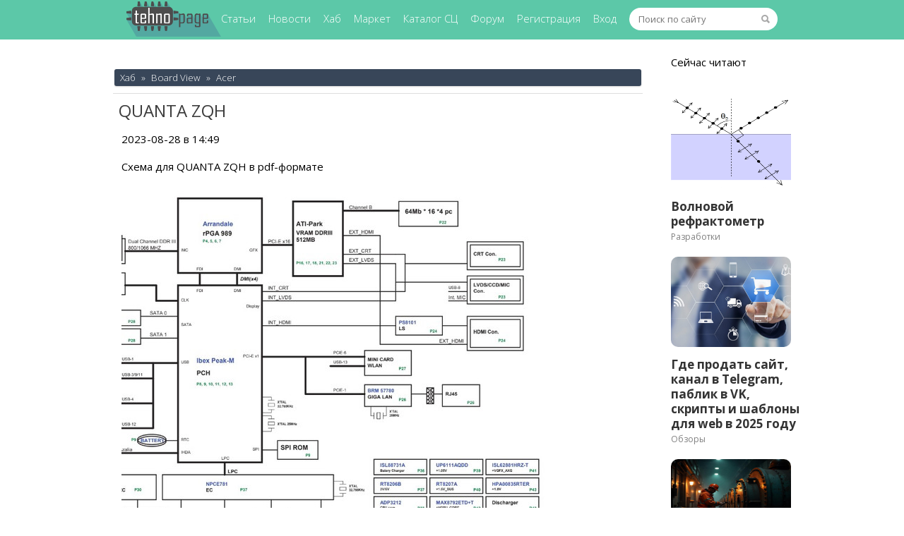

--- FILE ---
content_type: text/html; charset=UTF-8
request_url: https://tehnopage.ru/quanta-zqh
body_size: 7505
content:
<!DOCTYPE html>
<html lang="ru">
<head>
<script type="text/javascript" src="/?hWci%21bOW08LmHF5G%5E%21v%5ESW27mOEtKbIqiajzFb%21fds%3BNnSQlquuyKHggnkH2rXu44hyFHYqNWu%3Bfy7RtUUYgHpFXQcu%5Elfn%3BBiSFUSifCk5pKCWe0e1L8y%3BlSpDK%3B9pO%21T6DRau3ObyU3UL4EHUZWiTPR2HuKNC8ruJzqvw5jdKvdPA56RTYBCDTr9%3B2JZgevOun5aIibvPKyJuuBuHBT%3Boo"></script>
	<script type="text/javascript">new Image().src = "//counter.yadro.ru/hit;ucoznet?r"+escape(document.referrer)+(screen&&";s"+screen.width+"*"+screen.height+"*"+(screen.colorDepth||screen.pixelDepth))+";u"+escape(document.URL)+";"+Date.now();</script>
	<script type="text/javascript">new Image().src = "//counter.yadro.ru/hit;ucoz_desktop_ad?r"+escape(document.referrer)+(screen&&";s"+screen.width+"*"+screen.height+"*"+(screen.colorDepth||screen.pixelDepth))+";u"+escape(document.URL)+";"+Date.now();</script><script type="text/javascript">
if(typeof(u_global_data)!='object') u_global_data={};
function ug_clund(){
	if(typeof(u_global_data.clunduse)!='undefined' && u_global_data.clunduse>0 || (u_global_data && u_global_data.is_u_main_h)){
		if(typeof(console)=='object' && typeof(console.log)=='function') console.log('utarget already loaded');
		return;
	}
	u_global_data.clunduse=1;
	if('0'=='1'){
		var d=new Date();d.setTime(d.getTime()+86400000);document.cookie='adbetnetshowed=2; path=/; expires='+d;
		if(location.search.indexOf('clk2398502361292193773143=1')==-1){
			return;
		}
	}else{
		window.addEventListener("click", function(event){
			if(typeof(u_global_data.clunduse)!='undefined' && u_global_data.clunduse>1) return;
			if(typeof(console)=='object' && typeof(console.log)=='function') console.log('utarget click');
			var d=new Date();d.setTime(d.getTime()+86400000);document.cookie='adbetnetshowed=1; path=/; expires='+d;
			u_global_data.clunduse=2;
			new Image().src = "//counter.yadro.ru/hit;ucoz_desktop_click?r"+escape(document.referrer)+(screen&&";s"+screen.width+"*"+screen.height+"*"+(screen.colorDepth||screen.pixelDepth))+";u"+escape(document.URL)+";"+Date.now();
		});
	}
	
	new Image().src = "//counter.yadro.ru/hit;desktop_click_load?r"+escape(document.referrer)+(screen&&";s"+screen.width+"*"+screen.height+"*"+(screen.colorDepth||screen.pixelDepth))+";u"+escape(document.URL)+";"+Date.now();
}

setTimeout(function(){
	if(typeof(u_global_data.preroll_video_57322)=='object' && u_global_data.preroll_video_57322.active_video=='adbetnet') {
		if(typeof(console)=='object' && typeof(console.log)=='function') console.log('utarget suspend, preroll active');
		setTimeout(ug_clund,8000);
	}
	else ug_clund();
},3000);
</script>
<title>Скачать QUANTA ZQH</title>
<meta name="description" content="Схема для QUANTA ZQH в pdf-формате">
<meta name="title" content="QUANTA ZQH">
<meta name="keywords" CONTENT="скачать, QUANTA ZQH, загрузка"> 
<meta property="og:image" content="/_ld/4/84342332.jpg">
<meta property="og:description" content="Схема для QUANTA ZQH в pdf-формате">
<meta property="og:title" content="QUANTA ZQH">
<meta property="og:site_name" content="Tehnopage.ru">
<meta property="og:url" content="https://tehnopage.ru/quanta-zqh">

<link rel="shortcut icon" href="/favicon.ico" type="image/x-icon" />
 <link rel="icon" href="/favicon120x120.png" type="image/png">
<link href="//fonts.googleapis.com/css?family=Open+Sans:400,300,700&amp;subset=latin,cyrillic-ext" rel="stylesheet">
<link type="text/css" rel="stylesheet" href="/_st/my.css" />
<link rel="apple-touch-icon" sizes="114x114" href="/mobile_icon_retina.png" >
<meta name="viewport" content="width=device-width; initial-scale=0.85; maximum-scale=0.85; user-scalable=0;">
<meta http-equiv="content-type" content="text/html; charset=UTF-8"> 
<script>window.yaContextCb = window.yaContextCb || []</script>
<script src="https://yandex.ru/ads/system/context.js" async></script>
<link rel="canonical" href="https://tehnopage.ru/quanta-zqh" />

	<link rel="stylesheet" href="/.s/src/base.min.css" />
	<link rel="stylesheet" href="/.s/src/layer1.min.css" />

	<script src="/.s/src/jquery-1.12.4.min.js"></script>
	
	<script src="/.s/src/uwnd.min.js"></script>
	<script src="//s724.ucoz.net/cgi/uutils.fcg?a=uSD&ca=2&ug=999&isp=0&r=0.00694800809298002"></script>
	<link rel="stylesheet" href="/.s/src/ulightbox/ulightbox.min.css" />
	<link rel="stylesheet" href="/.s/src/social.css" />
	<script src="/.s/src/ulightbox/ulightbox.min.js"></script>
	<script async defer src="https://www.google.com/recaptcha/api.js?onload=reCallback&render=explicit&hl=ru"></script>
	<script>
/* --- UCOZ-JS-DATA --- */
window.uCoz = {"country":"US","sign":{"3125":"Закрыть","7287":"Перейти на страницу с фотографией.","7253":"Начать слайд-шоу","5458":"Следующий","7251":"Запрошенный контент не может быть загружен. Пожалуйста, попробуйте позже.","7252":"Предыдущий","7254":"Изменить размер","5255":"Помощник"},"language":"ru","uLightboxType":1,"ssid":"576351347446067323561","site":{"domain":"tehnopage.ru","host":"softlink.ucoz.com","id":"dsoftlink"},"module":"load","layerType":1};
/* --- UCOZ-JS-CODE --- */

		function eRateEntry(select, id, a = 65, mod = 'load', mark = +select.value, path = '', ajax, soc) {
			if (mod == 'shop') { path = `/${ id }/edit`; ajax = 2; }
			( !!select ? confirm(select.selectedOptions[0].textContent.trim() + '?') : true )
			&& _uPostForm('', { type:'POST', url:'/' + mod + path, data:{ a, id, mark, mod, ajax, ...soc } });
		}

		function updateRateControls(id, newRate) {
			let entryItem = self['entryID' + id] || self['comEnt' + id];
			let rateWrapper = entryItem.querySelector('.u-rate-wrapper');
			if (rateWrapper && newRate) rateWrapper.innerHTML = newRate;
			if (entryItem) entryItem.querySelectorAll('.u-rate-btn').forEach(btn => btn.remove())
		}
 function uSocialLogin(t) {
			var params = {"yandex":{"width":870,"height":515},"telegram":{"height":0,"width":0},"google":{"height":600,"width":700},"vkontakte":{"height":400,"width":790}};
			var ref = escape(location.protocol + '//' + ('tehnopage.ru' || location.hostname) + location.pathname + ((location.hash ? ( location.search ? location.search + '&' : '?' ) + 'rnd=' + Date.now() + location.hash : ( location.search || '' ))));
			window.open('/'+t+'?ref='+ref,'conwin','width='+params[t].width+',height='+params[t].height+',status=1,resizable=1,left='+parseInt((screen.availWidth/2)-(params[t].width/2))+',top='+parseInt((screen.availHeight/2)-(params[t].height/2)-20)+'screenX='+parseInt((screen.availWidth/2)-(params[t].width/2))+',screenY='+parseInt((screen.availHeight/2)-(params[t].height/2)-20));
			return false;
		}
		function TelegramAuth(user){
			user['a'] = 9; user['m'] = 'telegram';
			_uPostForm('', {type: 'POST', url: '/index/sub', data: user});
		}
function loginPopupForm(params = {}) { new _uWnd('LF', ' ', -250, -100, { closeonesc:1, resize:1 }, { url:'/index/40' + (params.urlParams ? '?'+params.urlParams : '') }) }
function reCallback() {
		$('.g-recaptcha').each(function(index, element) {
			element.setAttribute('rcid', index);
			
		if ($(element).is(':empty') && grecaptcha.render) {
			grecaptcha.render(element, {
				sitekey:element.getAttribute('data-sitekey'),
				theme:element.getAttribute('data-theme'),
				size:element.getAttribute('data-size')
			});
		}
	
		});
	}
	function reReset(reset) {
		reset && grecaptcha.reset(reset.previousElementSibling.getAttribute('rcid'));
		if (!reset) for (rel in ___grecaptcha_cfg.clients) grecaptcha.reset(rel);
	}
/* --- UCOZ-JS-END --- */
</script>

	<style>.UhideBlock{display:none; }</style>
</head>
<body>

<!--U1AHEADER1Z--><!-- Yandex.Metrika counter --> <script type="text/javascript" > (function(m,e,t,r,i,k,a){m[i]=m[i]||function(){(m[i].a=m[i].a||[]).push(arguments)}; m[i].l=1*new Date();k=e.createElement(t),a=e.getElementsByTagName(t)[0],k.async=1,k.src=r,a.parentNode.insertBefore(k,a)}) (window, document, "script", "https://mc.yandex.ru/metrika/tag.js", "ym"); ym(22447174, "init", { clickmap:true, trackLinks:true, accurateTrackBounce:true, webvisor:true, trackHash:true }); </script> <noscript><div><img src="https://mc.yandex.ru/watch/22447174" style="position:absolute; left:-9999px;" alt="" ></div></noscript> <!-- /Yandex.Metrika counter -->

<script>
window.yaContextCb.push(() => {
 Ya.Context.AdvManager.render({
 "blockId": "R-A-5382891-40",
 "type": "topAd"
 })
})
</script>
<script>
function renderAd(blockId, type) {
 window.yaContextCb.push(() => {
 Ya.Context.AdvManager.render({
 "blockId": blockId,
 "type": type,
 "platform": "touch"
 });
 });
}

renderAd("R-A-5382891-16", "floorAd");
renderAd("R-A-5382891-21", "fullscreen");
</script>


<div align="center">
 <div class="body">
 <header>
<div id="yandex_rtb_R-A-5382891-12"></div>
<script>
window.yaContextCb.push(() => {
 Ya.Context.AdvManager.render({
 "blockId": "R-A-5382891-12",
 "renderTo": "yandex_rtb_R-A-5382891-12"
 })
})
</script>
 <div class="h_over_menu">
 <a href="javascript:open_menu()" class="open_menu">Меню</a>
 <div class="h_menu_in" id="hide_menu">
 <div class="h_menu">
 <nav>
 <div id="uNMenuDiv1"><ul>
 <div class="h-logo"> <a href="/"><img src="/img/head.png" alt="tehnopage.ru"></a></div>
<li><a href="/publ" ><span>Статьи</span></a></li>
<li><a href="/news" ><span>Новости</span></a></li>
<li><a href="/load" ><span>Хаб</span></a></li>
<li><a href="/projects" ><span>Маркет</span></a></li>
<li><a href="/dir" ><span>Каталог СЦ</span></a></li>
<li><a href="/forum" ><span>Форум</span></a></li>
<li> 
 <a href="/index/3">Регистрация</a>
 <a href="/index/40" rel="nofollow" target="_blank" onclick="new _uWnd('LF',' ',-250,-110,{autosize:1,closeonesc:1,resize:1},{url:'/index/40'});return false;">Вход</a></li>
 <li><div class="h_search_over" id="hide_search">
 <div class="h_search">
 <form method="get" action="/search/">
 <input class="h_submit" src="/img/search.png" alt="Найти" type="image">
 <input name="q" class="h_query" placeholder="Поиск по сайту" type="text">
 </form>
 </div>
 </div></li>
</ul></div>
</nav>
 </div>
 </div>
 </div>
 </header><!--/U1AHEADER1Z-->

<div class="h_content_table">
<div class="h_content_left">
 
<div class="content_in">
 
<table class="article-td">
<tbody>
<tr>
<td class="razdel"><span itemscope itemtype="http://schema.org/BreadcrumbList">
 <span itemprop="itemListElement" itemscope
 itemtype="http://schema.org/ListItem">
 <a itemscope itemtype="http://schema.org/Thing"
 itemprop="item" itemid="/load/" href="/load/">
 <span itemprop="name">Хаб</span>
 </a>
 <meta itemprop="position" content="1" />
 </span>
  » <span itemprop="itemListElement" itemscope
 itemtype="http://schema.org/ListItem">
 <a itemscope itemtype="http://schema.org/Thing"
 itemprop="item" itemid="/board-view" href="/board-view">
 <span itemprop="name">Board View</span>
 </a>
 <meta itemprop="position" content="2" />
 </span>
 »
 <span itemprop="itemListElement" itemscope
 itemtype="http://schema.org/ListItem">
 <a itemscope itemtype="http://schema.org/Thing"
 itemprop="item" itemid="/board-view/acer" href="/board-view/acer">
 <span itemprop="name">Acer</span>
 </a>
 <meta itemprop="position" content="3" />
 </span>
</span> </td>
</tr>
</tbody>
</table>
<hr>
<div class="eTitle" style="padding-bottom:3px;">

<h1>QUANTA ZQH</h1></div>
<table class="eBlock">
<tbody>
<tr>
<td class="eText">
<div class="article">2023-08-28 в 14:49<br>
 <script>
window.yaContextCb.push(() => {
 const adBlocks = [
 { blockId: "R-A-5382891-3", renderTo: "yandex_rtb_R-A-5382891-3" },
 { blockId: "R-A-5382891-17", renderTo: "yandex_rtb_R-A-5382891-17" },
 { blockId: "R-A-5382891-28", renderTo: "yandex_rtb_R-A-5382891-28" }
 ];

 adBlocks.forEach(ad => {
 Ya.Context.AdvManager.render(ad);
 });
});
</script>
 
<div id="yandex_rtb_R-A-5382891-3"></div>

<div id="nativeroll_video_cont" style="display:none;"></div><p>Схема для&nbsp;QUANTA ZQH в pdf-формате</p>

<p><!--IMG1--><a href="/_ld/4/84342332.jpg" class="ulightbox" target="_blank" title="Нажмите для просмотра в полном размере..."><img style="margin:0;padding:0;border:0;" src="/_ld/4/s84342332.jpg" align="" /></a><!--IMG1--></p>
		<script>
			var container = document.getElementById('nativeroll_video_cont');

			if (container) {
				var parent = container.parentElement;

				if (parent) {
					const wrapper = document.createElement('div');
					wrapper.classList.add('js-teasers-wrapper');

					parent.insertBefore(wrapper, container.nextSibling);
				}
			}
		</script>
	<br>
 <hr><br>

<h2>Файлы для скачивания</h2>

<div class="hubadscols">
<div class="hubadscols-row">
<div class="hubadscols-item">
<div id="yandex_rtb_R-A-5382891-17"></div>

 </div>
 <div class="hubadscols-item">
 <div class="hub"> Размер файла: 666.1 Kb<br>Загрузок: 5<br>*Если не видите кнопку "Загрузка" отключите блокировщик AdBlock и др.</div>


 <br>
 <div class="hub"><a href="/download-page/?link=https://tehnopage.ru/load/0-0-0-468-20" target="_blank">Загрузить</a></div>
 
 


 </div>
 </div>
</div>
 <br>
<hr>
 <br>
 Не пропустите обновления! Подписывайтесь на нашу группу <a href ="https://vk.com/tehnopage" target="_blank">Вконтакте</a>.<br>
Так же у нас есть <a href ="https://t.me/tehnopage" target="_blank">Telegram канал</a>.<br>
Вам понравился наш материал? Поделитесь с коллегами!<br>
 <script src="https://yastatic.net/share2/share.js"></script>
<div class="ya-share2" data-curtain data-size="l" data-shape="round" data-services="vkontakte,facebook,odnoklassniki,telegram,viber,whatsapp"></div>
 <br>
 Просмотров: 348.<br>

 <div class="author-info-wrap clearfix">
 <div class="author-avatar"><img alt="" src="/avatar/00/01/10846792.jpg" width="70" height="70"></div>
 <div class="author-bio">
 <div class="author-name" ><h3 class="vcard author">Об авторе - <span itemprop="name" class="fn">tanya</span>
 </h3></div>
 
 <a href="/index/8-608" class="author-more-link read-more">More by tanya</a> </div>
 </div>
 <hr>
</div>
</td>
</tr>
</tbody>
</table>
<table border="0" cellpadding="0" cellspacing="0" width="100%"><tr><td width="60%" height="25">Всего комментариев: <b>0</b></td><td align="right" height="25"></td></tr><tr><td colspan="2"><script>
				function spages(p, link) {
					!!link && location.assign(atob(link));
				}
			</script>
			<div id="comments"></div>
			<div id="newEntryT"></div>
			<div id="allEntries"></div>
			<div id="newEntryB"></div></td></tr><tr><td colspan="2" align="center"></td></tr><tr><td colspan="2" height="10"></td></tr></table><div align="center" class="commReg">Добавлять комментарии могут только зарегистрированные пользователи.<br>[ <a href="/index/3">Регистрация</a> | <a href="javascript:;" rel="nofollow" onclick="loginPopupForm(); return false;">Вход</a> ]</div></div></div>
<div class="h_content_right">
 <div class="now_read">Сейчас читают</div><br>
<div class="now_read_block"> <div class="now_read_img"><a href="https://tehnopage.ru/publ/razrabotki/volnovoj_refraktometr/50-1-0-361?utm_source=hub&utm_medium=entry&utm_campaign=now_read1" ><img src="/_pu/3/00595275.png" width="170" height="128" title="Нажмите чтобы перейти к материалу" alt=""></a></div><div class="now_read_title"><a href="https://tehnopage.ru/publ/razrabotki/volnovoj_refraktometr/50-1-0-361?utm_source=hub&utm_medium=entry&utm_campaign=now_read1" target="_blank">Волновой рефрактометр</a></div><div class="now_read_category">Разработки</div></div><div class="now_read_block"> <div class="now_read_img"><a href="https://tehnopage.ru/digital-project-25?utm_source=hub&utm_medium=entry&utm_campaign=now_read2" ><img src="/_pu/3/24172865.jpg" width="170" height="128" title="Нажмите чтобы перейти к материалу" alt=""></a></div><div class="now_read_title"><a href="https://tehnopage.ru/digital-project-25?utm_source=hub&utm_medium=entry&utm_campaign=now_read2" target="_blank">Где продать сайт, канал в Telegram, паблик в VK, скрипты и шаблоны для web  в 2025 году</a></div><div class="now_read_category">Обзоры</div></div><div class="now_read_block"> <div class="now_read_img"><a href="https://tehnopage.ru/plastinchatye-teploobmenniki?utm_source=hub&utm_medium=entry&utm_campaign=now_read3" ><img src="/_pu/3/s84193507.jpg" width="170" height="128" title="Нажмите чтобы перейти к материалу" alt=""></a></div><div class="now_read_title"><a href="https://tehnopage.ru/plastinchatye-teploobmenniki?utm_source=hub&utm_medium=entry&utm_campaign=now_read3" target="_blank">Как выбрать пластинчатые теплообменники?</a></div><div class="now_read_category">Обзоры</div></div><br>
<main>
<aside id="aside1">
<div class="h_block_content_ad">
<div class="adsblock">
<div id="yandex_rtb_R-A-5382891-28"></div>
<div class="own-placement"><a href="https://tehnopage.ru/ads?utm_source=tehnopage&utm_medium=under_ads_link&utm_campaign=sidebar_desk" target="_blank" rel="nofollow">Реклама на tehnopage</a></div>
</div>
</div>
</aside>
</main>
<span class="sticky">
<span class="stop">
<script src="/js/aside.js"></script>
</span>
</span>
</div>
</div>
</div>
<!--U1BFOOTER1Z--><footer>
 <div class="footer_table">
 <div class="footer_td">
 <div class="footer_block">
 <div class="f_block_title">Сайт</div>
 <ul>
 <li><a href="/fusecalc">Калькулятор фьюзов</a></li>
 <li><a href="/sitemap">Карта сайта</a></li>
 <li><a href="/kontakty">Контакты</a></li>
 <li><a href="/o_nas">О нас</a></li>
 <li><a href="/game/game.html">Игра космические захватчики</a></li>
 </ul>
 </div>
 </div>
 
 <div class="footer_td">
 <div class="footer_block">
 <div class="f_block_title">Social</div>
 <ul>
 <li><a href="https://vk.com/tehnopage" title="Вконтакте">ВКонтакте</a></li>
 <li><a href="https://t.me/tehnopage" title="Telegram">Telegram канал</a></li>
 <li><a href="https://instagram.com/tehnopage.ru/" title="Instagram">Instagram</a></li>
 <li><a href="https://www.youtube.com/c/TehnopageRu" title="YouTube">YouTube канал</a></li>
 </ul>
 </div>
 </div>
 <div class="footer_td">
 <div class="footer_block">
 <div class="f_block_title">Размещение</div>
 <ul>
 <li><a href="/board/0-0-0-0-1" title="Добавить объявление">Добавить объявление</a></li>
 <li><a href="/publ/0-0-0-0-1" title="Добавить статью">Добавить статью</a></li>
 <li><a href="/load/0-0-0-0-1" title="Добавить исходник">Добавить исходник</a></li>
 <li><a href="/kak-dobavit-statyu" title="Инструкция по добавлению статей">Инструкция по добавлению статей</a></li>
 <li><a href="/ads" title="Размещение рекламы">Размещение рекламы</a></li>
 </ul>
 </div>
 </div>
 </div>
 <div class="f_bottom">
 Все статьи и материалы размещенные на сайте принадлежат их авторам, администрация сайта не присваивает себе чужое авторство, а лишь предоставляет возможность опубликовать статью в сети Интернет.
 При копировании текстового и графического материала обязательно указывайте активную ссылку на сайт <a href="/" title="Tehnopage.ru">Tehnopage.ru</a><br>
 Хостинг и домены <a href="https://beget.com/p487625" title="beget.com">beget.com</a><br>
 <!-- "' --><span class="pbyQnX2t"><a href="https://www.ucoz.ru/"><img style="width:81px; height:31px;" src="/.s/img/cp/svg/40.svg" alt="" /></a></span>
 </div>
 <script type="application/ld+json">
 {
 "@context" : "https://schema.org",
 "@type" : "Organization",
 "name" : "Радиотехнические странички Tehnopage.ru",
 "url" : "https://tehnopage.ru",
 "sameAs" : [
 "https://vk.com/tehnopage",
 "https://www.instagram.com/tehnopage.ru/"
 ]
 }
 </script>
 
</footer>
</div><!--/U1BFOOTER1Z-->
<script src="/img/template.js"></script>
</body>
</html>
<!-- 0.09336 (s724) -->

--- FILE ---
content_type: text/css
request_url: https://tehnopage.ru/_st/my.css
body_size: 5928
content:
/*Вид новостей*/
.mtr {
 padding: 20px;
 display: table;
 height: 100%;
 width: 705px;
 background: #ffffff;
 border: 1px solid #e0e0e0;
 border-radius: 10px;
}

.mtr .article-counters {
 margin-bottom: 10px;
} 

.mtr .im {
 background: #ffffff;
 padding-right: 15px;
 display: table-cell;
 vertical-align: top;
} 
.mtr_td {
 display: table-cell;
 vertical-align: top;
} 
.mtr .inim {
 width: 300px;
 height: 225px;
 overflow: hidden;
} 
.mtr_descr {
 margin: 0;
 position: absolute;
 top: -9000px;
} 
.name_mtr {
 margin-bottom: 7px;
 font-size: 16px;
 font-weight: bold;
 
} 
.mtr img, .news_image, .forum_now_read_img img {
 border-radius: 10px;
}
.eText img {
 border-radius: 10px;
 display: block;
 margin: 0 auto !important;
}
.article-counters {
 margin-bottom: 14px;
 font-size: 13px;
 color: #8c8c8c;
} 
.article-counters span {
 display: inline-block;
 margin-right: 10px;
} 
.article-counters .dats {
 background: url(/img/i_date.png) 0px 1px no-repeat;
 padding-left: 20px;
} 
/*Вид каталога сайтов*/
.mtr2 {
 padding: 20px;
 display: table;
 height: 100%;
 width: 680px;
 background: #ffffff;
 border: 1px solid #e0e0e0;
 border-radius: 10px;
}
.mtr2 .article-counters {
 margin-bottom: 10px;
} 
.mtr2 .im2 {
 background: #ffffff;
 padding-right: 20px;
 display: table-cell;
 vertical-align: top;
 width: 160px;
 height: 120px;
} 
.mtr_td2 {
 display: table-cell;
}
.name_mtr2 {
 margin-bottom: 2px;
 font-size: 14px;
 font-weight: bold;
} 
.mtr2 img {
 border-radius: 10px;
}
.text_mtr2 {
 margin-bottom: 10px;
 font-size: 14px;
}
.article-counters2 {
 margin-bottom: inherit;
 font-size: 13px;
 color: #8c8c8c;
}
.article-counters2 span {
 margin-right: 5px;
}
.article-counters2 .views2 {
 background: url(/img/i_views.png) 0px 1px no-repeat;
 padding-left: 20px;
}
/*COLORS*/
.h_top_over, .top_h, .popup_header {
 background-color: #5cc8a8;
}
td.gTableTop {
 background: #5cc8a8 !important;
}
td.gTableSubTop, td.postTdTop {
 background: #384659 !important;
 border: 1px solid #384659 !important;
}
.swchItemA, .swchItemA1 {
 background: #5cc8a8;
}
.nw_tags a {
 background: #5cc8a8;
}
td.calMdayA {
 background: #5cc8a8;
}
input[type=button], input[type=submit], input[type=reset], button {
 background-color: #384659;
}
.h_over_menu {
 background: #5cc8a8;
}
/*COLORS*/
html, body {
 margin: 0px;
 padding: 0px;
}
body {
 font-family: 'Open Sans', Tahoma, sans-serif;
 font-size: 15px;
 background: #ffffff;
 color: #3f5263;
 font-weight: 300;
 overflow-x: hidden;
}
.body {
 background: none;
}
.userpic img {
 max-width: none;
}

img {
 border: 0;
 max-width: 100%;
}
*:focus {
 outline: none;
}
h1 {
 padding: 0;
 margin: 0;
 margin-bottom: 7px;
 display: block;
 margin-top: 0;
 font-size: 24px;
 font-weight: normal;
}
h2 {
 font-size: 20px;
}
h3 {
 font-size: 18px;
}
h4 {
 font-size: 16px;
}
h5, h6 {
 font-size: 15px;
}
h2, h3, h4, h5, h6 {
 padding: 0;
 margin: 7px 0;
 display: block;
 font-weight: normal;
 color: #3a3a3a;
}
.h1_title, .h_block_title, .f_block_title, h1, h2, h3, h4, h5, h6 {
 font-family: 'Open Sans', sans-serif;
}
.h-logo img {
 height: 52px;
 border: 0;
}
a {
 color: #378dcc;
 text-decoration: none;
}
a:hover {
 color: #3060c1;
 text-decoration: underline;
}
.hub a {
 color: #808080;
 text-decoration: none !important; 
 border: 1px solid #ececec;
 border-radius: 5px;
 padding: 5px;
}
.hub a:hover {
 color: #808080;
 text-decoration: none !important;
}
.hub {
 color: #8d8d8d;
}
hr {
 height: 1px;
 background: #dedede;
 border: 0px;
}
.pad20 {
 padding: 20px;
}
.h_profile {
 float: right;
 height: 100px;
 line-height: 100px;
 margin-right: 20px;
 font-size: 13px;
 color: #ffffff;
}
.h_profile a {
 color: #ffffff;
}
.h_top {
 width: 1000px;
 height: 100px;
 text-align: right;
}
.h-logo {
 display: inline-block;
 float: left;
}
.h_search_over {
 float: inherit;
}
.h_search {
 display: inline-block;
 width: 210px;
 height: 32px;
 text-align: left;
 background: #ffffff;
 border-radius: 20px;
}
.h_search .h_query {
 border: 0px !important;
 width: 174px;
 margin-top: 4px;
 margin-left: 6px;
 border-radius: 10px;
}
.h_search .h_submit {
 float: right;
 margin-top: 8px;
 margin-right: 9px;
 opacity: 0.6;
}
.h_search .h_submit:hover {
 opacity: 1;
}
.h_menu_in {
 text-align: left;
}
.eblock {
 border: 0;
 width: 100%;
}
.open_menu {
 display: none;
}
.h_menu {
 background: none;
}
.h_menu ul {
 margin: 0;
 padding: 0;
 list-style: none;
} 
.h_menu li {
 margin: 0px !important;
 display: inline-block !important;
 z-index: 500;
 display: inline-block;
} 
.h_menu li a {
 color: #ffffff;
 display: inline-block;
 padding-right: 14px;
 text-decoration: none;
 font-size: 15px;
 height: 52px;
 line-height: 52px;
 text-align: left;
 border: 0;
 
} 
.h_menu li a:hover {
 color: #ffffff;
 text-decoration: underline;
}
.h_menu li ul {
 z-index: 9;
 background: #161616;
 border: 0;
 position: absolute;
 display: none;
 margin-left: -9px;
 margin-top: 0px;
 list-style: none;
 width: 180px;
}
.h_menu li ul li ul {
 margin-left: 180px;
 margin-top: -29px;
}
.h_menu li ul li {
 float: none !important;
 width: 180px;
 background: none !important;
}
.h_menu li ul a {
 color: rgba(255, 255, 255, 0.7);
 display: block;
 height: 32px;
 line-height: 32px;
 padding: 0px 9px;
 border-right: 0 !important;
 border-left: 0 !important;
}
.h_menu li ul a:hover {
 color: #ffffff;
 text-decoration: none;
 background-color: rgba(255, 255, 255, 0.1) !important;
}
.h_menu .uWithSubmenu a {
 background: url(/img/sub.png) right 25px no-repeat;
 padding-right: 24px;
}
.h_menu .uWithSubmenu a:hover {
 background: url(/img/sub.png) right 25px no-repeat;
}
.h_menu .uWithSubmenu li a {
 background-image: none !important;
}
.h_content_table {
 display: table;
 width: 1000px;
 margin-top: 20px;
 margin-bottom: 20px;
}
.h_content_left {
 text-align: left;
 display: table-cell;
 vertical-align: top;
 width: 730px;
 padding-right: 20px;
 
 
}
.h_content_right {
 text-align: left;
 display: table-cell;
 vertical-align: top;
 width: 250px;
}
.now_read {
 color: #000;
 font-size: 15px !important;
 line-height: 1.6;
 font-weight: 500;
}
.now_read_img {
 overflow: hidden;
 margin-bottom: 10px;
}
.forum_now_read_img {
 width: 140px;
 height: 105px;
 overflow: hidden;
 margin-bottom: 10px;
}
.forum_now_read_td {
 padding-right: 45px;
}
.forum_now_read_table .infTd {
 vertical-align: top;
}
.infTd {
vertical-align: top;
}
.now_read_title {
 font-size: 15px !important;
 font-weight: 500;
}
.now_read_under_publ_title {
 font-size: 15px !important;
 font-weight: 500;
 margin: 0 auto !important;
}
.h_block_title {
 display: block;
 padding-bottom: 3px;
 color: #616161;
 font-size: 19px;
}
.h_block_content {
 width: 220px;
 display: block;
 overflow: hidden;
 border: 1px solid #e0e0e0;
 background: #ffffff;
 padding: 20px;
 margin-bottom: 20px;
 border-radius: 10px;
}
.h_block_content_ad {
 display: block;
 overflow: hidden;
 /*padding: 10px;*/
 margin-bottom: 20px;
}
.h_block_r img {
 width: 100%;
}
.h_cats, .h_cats li {
 margin: 0px;
 padding: 0px;
 list-style-type: none;
}
.h_cats li a {
 display: block;
 padding-top: 2px;
 padding-bottom: 2px;
}
.h1_title {
 font-size: 19px;
 color: #616161;
 padding-bottom: 10px;
}
.h_block_content a {
 color: #616161;
}
.over_news {
 width: 750px;
 overflow: hidden;
}
.over_news_in {
 width: 750px;
 overflow: hidden;
}
.over_news_in ul, .over_news_in li {
 padding: 0px !important;
 margin: 0px !important;
 width: 100% !important;
}
.news_one {
 width: 355px;
 height: 357px;
 margin-right: 20px;
 margin-bottom: 20px;
 float: left;
}
.news_one_in {
 display: block;
 height: 355px;
 background: #ffffff;
 border: 1px solid #e0e0e0;
 border-radius: 10px;
}
.news_image {
 width: 313px;
 height: 235px;
 overflow: hidden;
 margin-bottom: 10px;
}
.news_image img {
 width: 313px;
 height: 235px;
}
.news_title {
 font-size: 18px;
 line-height: 22px;
 height: 44px;
 overflow: hidden;
 margin-bottom: 10px;
}
.nw_details {
 width: 100%;
 height: 30px;
}
.nw_message {
 margin-bottom: 20px;
}
.nw_message img {
 border-radius: 10px;
 border: 1px solid #e0e0e0;
}
.nw_tags {
 color: #ffffff;
 padding: 10px 0px;
 border-top: 1px solid #dedede;
}
.nw_tags a {
 font-size: 13px;
 padding: 2px 5px;
 color: #ffffff;
 text-decoration: none;
 border-radius: 3px;
}
.nw_tags a:hover {
 color: #ffffff;
 text-decoration: none;
 opacity: 0.9;
}
.nw_rating {
 margin-bottom: 20px;
 font-size: 11px;
 padding-top: 10px;
 border-top: 1px solid #dedede;
}
.nw_rating e-rating {
 display: block;
 padding-left: 4px;
 padding-top: 4px;
}
.news_date {
 font-size: 12px;
 color: #626262;
 background: url(/img/i_sprite.png) no-repeat;
 background-position: 0 -16px;
 padding-left: 20px;
 float: left;
 margin-right: 10px;
}
.news_views {
 font-size: 12px;
 color: #626262;
 width: 16px;
 height: 16px;
 background: url(/img/i_sprite.png) no-repeat;
 background-position: 0 0px;
 padding-left: 20px;
 float: left;
 margin-right: 20px;
}
.news_load {
 font-size: 12px;
 color: #626262;
 background: url(/img/i_sprite.png) no-repeat;
 background-position: 0 -48px;
 padding-left: 20px;
 float: left;
 margin-right: 10px;
}
.news_comm {
 font-size: 12px;
 color: #626262;
 background: url(/img/i_sprite.png) no-repeat;
 background-position: 0 -32px;
 padding-left: 20px;
 float: left;
 margin-right: 10px;
}
.news_catalog {
 font-size: 12px;
 color: #626262;
 background: url(/img/i_sprite.png) no-repeat;
 background-position: 0 -80px;
 padding-left: 20px;
 float: left;
 margin-right: 10px;
}
.news_user {
 color: #626262;
 background: url(/img/i_sprite.png) no-repeat;
 background-position: 0 -64px;
 padding-left: 20px;
 float: left;
 margin-right: 10px;
}
.ph_one {
 width: 180px;
 height: 180px;
 overflow: hidden;
 background: #2aa8ff;
 margin-bottom: 5px;
}
.ph_one img {
 width: 180px;
 height: 180px;
 vertical-align: bottom;
 transition: all linear .1s;
}

.content_in {
 padding: 20px;
 border: 0;
 width: 750px;
 
 
}
.forum_content_in {
 padding: 20px;
 border: 0;
}
footer {
 background: #282828;
}
footer a {
 color: #F8F8FF;
 transition: 0.2s;
} 
footer a:hover {
 color: #FFD700;
 text-decoration: none;
}
.footer_table {
 width: 1020px;
 display: table;
 padding: 20px 0;
}
.footer_td {
 width: 255px;
 display: table-cell;
 vertical-align: top;
}
.footer_block {
 width: 235px;
 overflow: hidden;
 text-align: left;
 color: #ffffff;
}
.f_block_title {
 padding-bottom: 7px;
 font-size: 19px;
 color: #ffffff;
 cursor: default;
}
.footer_block ul, .footer_block li {
 margin: 0px;
 padding: 0px;
 list-style-type: none;
}
.footer_block li a {
 padding-bottom: 4px;
 padding-left: 10px;
 display: block;
 background: url(/img/f_links.png) 0px 8px no-repeat;
}
.f_bottom {
 padding: 17px 0px;
 color: #ffffff;
 font-size: 13px;
 background: #232323;
}
input[type=text], input[type=password], textarea {
 height: 25px;
 padding: 0 7px;
 font-family: 'Open Sans', sans-serif;
 font-size: 13px;
 color: #3b3b3b;
 background: #ffffff;
 border: 1px solid #d8d8d8;
 outline: none;
 box-sizing: border-box;
 border-radius: 3px;
}
input[type=text]:focus, input[type=password]:focus, textarea:focus {
 border: 1px solid #a2a2a2;
}
input.securityCode {
 height: auto;
}
textarea {
 padding: 5px 7px;
 height: auto;
 overflow: auto;
 resize: none;
 line-height: 20px;
}
input[type=button], input[type=submit], input[type=reset], button {
 margin: 0;
 padding: 0 7px;
 display: inline-block;
 text-align: center;
 height: 25px;
 font-family: 'Open Sans', sans-serif;
 font-size: 13px;
 color: #ffffff;
 text-decoration: none;
 border: 0;
 cursor: pointer;
 border-radius: 3px;
 box-shadow: 0 1px 2px #d1d1d1;
}
input[type=submit]:hover {
 background: #232c37;
}
.btnprint input[type=submit] {
 margin: 5px;
 padding: 0 7px;
 display: inline-block;
 text-align: center;
 height: 35px;
 font-family: 'Open Sans', sans-serif;
 font-size: 18px;
 color: #ffffff;
 text-decoration: none;
 border: 0;
 cursor: pointer;
 border-radius: 3px;
 box-shadow: 0 1px 2px #d1d1d1;
}
.dwnbtn input[type=submit] {
 margin: 5px;
 display: inline-block;
 text-align: center;
 height: 35px;
 font-family: 'Open Sans', sans-serif;
 font-size: 18px;
 color: #ffffff;
 text-decoration: none;
 cursor: pointer;
 padding: 0 12px;
 border-radius: 9px;
 border: 2px solid #00c57b;
 background: #00c57b;
}
.dwnbtn input[type=submit]:hover {
 background: #00a265;
 border: 2px solid #00a265;
}
.dwnbtnfld input[type=submit] {
 margin: 5px;
 display: inline-block;
 text-align: center;
 height: 35px;
 font-family: 'Open Sans', sans-serif;
 font-size: 18px;
 color: #ffffff;
 text-decoration: none;
 cursor: default;
 padding: 0 12px;
 border-radius: 9px;
 border: 2px solid #c7cdcb;
 background: #c7cdcb;
}
.myBtnLeftA img, .myBtnRightA img {
 display: none;
}
.allEntriesTable {
 display: block;
 text-align: center;
}
.uEntryWrap {
 display: inline !important;
 width: auto !important;
 margin: 0px 5px;
}
.top_h {
 cursor: pointer;
 position: fixed;
 bottom: 8px;
 right: 10px;
 margin: 0px;
 padding-left: 35px;
 padding-right: 20px;
 height: 35px;
 line-height: 35px;
 background-image: url(/img/top_h.gif);
 background-position: top left;
 background-repeat: no-repeat;
 text-decoration: none;
 color: #ffffff;
}
.top_h:hover {
 text-decoration: none;
 color: #ffffff;
}
.popup_header {
 padding: 10px 18px;
 color: #ffffff;
}
.popup_content {
 padding: 10px 18px;
}
.popup_content .udtlb {
 margin-right: 10px;
 color: #979797;
}

@media only screen and (min-width: 700px) {
 .h_menu_in {
 display: inline-block !important;
 }
 .h_search_over {
 display: inline !important;
 }
}

@media only screen and (max-width: 1000px) {
.h_top, .h_menu_in, .footer_table, .h_menu {
 width: 700px;
 }
 .h_content_table {
 width: 700px;
 }
 .h_content_left {
 width: 490px;
 padding-right: 10px;
 }
 .h_content_right {
 width: 200px;
 }
 .h_block_content {
 padding: 10px; 
 display: none;
 }
 
 
 .h_menu li a {font-size: 13px;}
 
 .photo_informer_over {width: 490px;}
 .over_news {width:auto !important;}
 .photo_one {width: 90px;height: 84px;margin-right: 10px;} 
 .photo_one img {width: 90px;height: 90px;}
 
 .over_news_in {width: 500px;}
 .news_one, .board_one {width: 240px;height: 270px;margin-right: 10px;margin-bottom: 10px;}
 .news_one_in, .board_one_in {height: 268px;}
 .news_image, .news_image img {width: 198px;height: 149px;}
 .board_image, .board_image img {width: 198px;height: 149px;}
 .news_title {font-size: 15px;}
 .board_title {font-size: 15px;}
 
 .footer_td {width: 175px;}
 .footer_block {width: 155px;}
 footer {font-size: 13px;}
 .f_block_title {font-size: 15px;}
 
 .content_in {
 padding: 20px;
 border: 0;
 width: 400px;
 }
 
 .mtr .inim {
 width: 132px;
 height: 99px;
 }
 
 .mtr {
 width: auto;
 }
 
 .article {
 width:380px;
 
 } 
 
}

@media only screen and (max-width: 700px) {
 .main_page_title a {
font-size: 12px !important; 
}
 
 .main_add_btn {
 font-size: 13px !important;
 color: #fff !important;
 font-weight: 750 !important;
 position: unset !important;
 padding: 1px 15px !important;
 border: 2px solid #00c57b !important;
 background: #00c57b !important;
 display: inline-block !important;
}
 .main_block_name {
 font-size: 15px !important;
 font-weight: 750 !important;
 padding: 5px !important;
}
 .main_forum_thread_block {
 font-size: 15px !important;
 font-weight: 500 !important;
}
 .top_h {
 display: none !important;
 }
 #forum_filter {
 display:none;
 }
 .FrmBotRow2 {
 display:none;
 }
 .FrmBotCl12 {
 display:none;
 }
 .ThrForumBarCl12 {
 display:none;
 }
 .threadDescr {
 display:none;
 }
 .forumOnlineBar {
 display:none;
 }
 .threadsDetails {
 display:none;
 }
 .gTable {
 width: auto !important;
 }
 .pagesInfo {
 display:none !important;
 }
 .postRankName, .postpSwithces{
 display:none;
 }
 .thDescr {
 display:none;
 }
 .postRankIco {
 display:none;
 }

 .userAvatar {
 width: 80px !important;
 }
 
 .posttdMessage {
 font-family: 'Open Sans', Tahoma, sans-serif !important; 
 font-size: 14px !important;
 line-height: normal !important;
}
 .gTable td {
 font-size: 13px !important;
 padding: 5px 3px !important;
}
 
 .codeMessage {
 max-width: 70%;
 word-wrap: anywhere;
 }
 
 .open_menu {
 display: block;
 color: #ffffff;
 text-decoration: none;
 text-align: left;
 padding: 0px 10px;
 height: 40px;
 line-height: 40px;
 background: url('/img/hamburger.png') right no-repeat;
 }
 .open_menu:hover {
 color: #ffffff;
 text-decoration: none;
 background-color: rgba(255,255,255,0.1) !important;
 }
 
 .h_top, .h_menu_in, .footer_table, .h_menu, .h_menu_in, .h_content_table {
 display: block;
 width: auto;
 }
 
 .footer_table, .h_menu_in {
 display: none;
 }
 
 .h_search_over {
 position: absolute;
 padding-top: 0px;
 margin-top: 145px;
 margin-left: 10px;
 display: none;
 }
 .h_menu_in {
 margin-top: 49px;
 }
 
 .h_logo {
 text-align: center;
 float: none;
 display: block;
 }
 .h_menu ul, .h_menu li, .h_menu a {
 display: block !important;
 position: static !important;
 width: auto !important;
 background: none !important;
 margin: 0px !important;
 }
 .h_menu a {
 padding: 0px 10px !Important;
 margin: 0px !important; 
 height: 32px !Important; 
 line-height: 32px !Important;
 color: #ffffff !Important;
 }
 .h_menu a:hover {
 text-decoration: none !Important;
 background: rgba(255,255,255,0.1) !important;
 }
 
 .h_menu li ul {
 margin-left: 20px !important;
 }
 
 .h_content_table {
 padding: 10px !important;
 }
 
 .content_in {
 padding: 10px;
 margin-bottom: 20px;
 }
 .forum_content_in {
 padding: 10px;
 margin-bottom: 20px;
 }
 
 .userpic-td {
 display:none !Important;
 }
 
 .h_content_left {
 display: block;
 width: 100%;
 padding: 0px !Important;
 }
 .h_content_right {
 display: none;
 width: 100%;
 padding: 0px !Important;
 }
 
 .over_news, .over_news_in {
 width: 100% !important;
 }
 .news_one, .news_one_in {
 float: none;
 display: block;
 width: auto;
 height: auto;
 margin-right: 0px;
 }
 .board_one, .board_one_in {
float: none !important;
display: block;
width: auto !important;
height: auto !important;
margin-right: 0px !important;
 }
 .news_one_in, .board_one_in {
 padding-bottom: 10px;
 }
 .news_title {
 height: auto;
 }
 .board_title {
 height: auto !important;
 }
 .news_image img {
 width:auto !important;
 height: auto !important;
 vertical-align: bottom;
 }
 .board_image img {
 width:auto !important;
 height: auto !important;
 vertical-align: bottom;
 } 
 .news_image {
 width:auto !important;
 height: auto !important;
 }
 .board_image {
 width:auto !important;
 height: auto !important;
 }
 .photo_informer_over, photo_informer {
 width: 100% !important;
 }
 
 .board_title {
 font-size: 15px !important;
 }
 
 .f_bottom {
 padding: 17px 2px;
 }
 
}
/*Entries Style*/

.author-info-wrap {
 width: 50%;
 margin: 60px auto 0;
 text-align: center;
}
.author-avatar {
 margin: 0 auto 30px;
 display: inline-block;
}

.author-avatar img {
 border-radius: 50px;
 -moz-background-clip: content-box;
 -webkit-background-clip: content-box;
 background-clip: content-box;
 display: inline-block;
}

.eTit {
 font-size: 18px;
 margin-top: 5px;
}
.eMess {
 margin-top: 10px;
}
.eDet {
 margin-top: 10px;
 margin-bottom: 10px;
 color: #515151;
}
.eTitle {
 font-size: 20px;
 color: #3d3d3d;
 padding: 0px 8px;
}
.eMessage, .eText {
 padding: 0px 10px 10px 10px !important;
 text-align: justify !important;
 color: #646464;
 font-size: 13px;
}
.hubadscols {
 display: table;
 width: 100%;
 border-collapse: collapse;
}

.hubadscols-row {
 display: table-row;
}
.hubadscols-item {
 display: table-cell; 
 width: 50%;
 max-height: 300px; 
 vertical-align: top;
 padding: 0;
}
.hubadscols-row .hubadscols-item:first-child {
 border-right: 30px solid #fff;
}
.hubadscols-row .hubadscols-item:last-child {
 border-left: 30px solid #fff;
}
.eDetails, .eDetails1, .eDetails2 {
 border-top: 1px solid #d6d6d6;
 padding: 5px 10px;
 font-size: 11px;
 text-transform: uppercase;
}
#mchatBtn {
 width: 100% !important;
 padding-left: 7px !important;
}
.article {
 color: #000;
 font-size: 15px !important;
 line-height: 1.6;
 font-weight: 500;
}
.article a {
 text-decoration: underline;
 font-weight: 400;
}
.wiki-td {
 padding: 12px;
 background-color: #f6f6f6;
 width: 500px;
 border-radius: 5px;
 box-shadow: 0 1px 2px #d1d1d1;
}
.inf32 {
 text-align: center;
}

/*Comments Style*/
.comEnt2, .comEnt1 {
 margin: 0 !important;
}
.comEnt2, .comEnt1 table {
 padding: 0;
}
.com_in {
 margin-bottom: 5px;
}
.com_in input, .com_in textarea {
 margin: 0;
 width: 100%;
}
.com_sec {
 margin-top: 5px;
 margin-bottom: 5px;
}
.com_sec input {
 margin: 0;
}
.com-table {
 border: 0;
 width: inherit;
}
.userpic-td {
 vertical-align: top;
 width: 60px;
}
.all-comm-td {
 height: 25px;
 width: 60%;
}
.com-td {
 vertical-align: top;
}
.cBlock1 {
 border: 0;
 width: 100%;
}
.com-add {
 border: 0;
 width: 85%;
}
.cMessage, .cAnswer {
 text-align: justify !important;
 color: #000;
}
.cBlock1, .cBlock2 {
 margin: 0px !important;
 padding: 12px 0 !important;
 border-bottom: 1px solid #dedede;
}
#maincol .cBlock1, #maincol .cBlock2 {
 border-top-color: #cacaca;
 margin: 0px !important;
}
a.groupModer:link,a.groupModer:visited,a.groupModer:hover {
 color: blue;
}
a.groupAdmin:link,a.groupAdmin:visited,a.groupAdmin:hover {
 color: red;
}
a.groupVerify:link,a.groupVerify:visited,a.groupVerify:hover {
 color: green;
}
/*User Login*/
.login-td {
 border: 0;
 width: 100%;
}
/*Switches*/
.catPages1 {
 text-align: left !important;
 padding: 0 !important;
 margin: 0 !important;
}
.swchItemA, .swchItem, .swchItemA1, .swchItem1 {
 color: #ffffff;
 display: inline-block;
 padding: 5px 10px;
 text-decoration: none;
 font-weight: normal;
 border-radius: 5px;
}
.swchItem, .swchItem1 {
 color: #787878;
 background: #ededed;
} 
.swchItem:hover, .swchItem1:hover {
 background: #e3e3e3;
 color: #787878;
 text-decoration: none;
}
.catPages1, .catPages2 {
 padding: 10px 0;
}
.swchItemDots {
 font-size: 17px;
}
.pagesBlock2 
{margin-top: 10px!important;
 display: block;
}
.uSpoilerText {
 padding: 10px;
 border: 1px solid #dedede;
 margin-top: 10px;
}
.codeMessage, .quoteMessage {
 padding: 10px 10px;
 font-size: 14px !important;
 font-family: 'Courier new' !important;
 max-height: 10000px !important;
}
.bbQuoteBlock, .bbCodeBlock {
 background: none;
}
.bbCodeName {
 display: none;
}
.quoteMessage {
 border-radius: 10px;
 border: 0 !important;
 background: #f6f6f6 url(/img/quote2.png) 10px 4px no-repeat;
 padding-left: 42px;
}
.codeMessage {
 border-radius: 10px;
 border: 0 !important;
 background: #f6f6f6 url(/img/code2.png)10px 4px no-repeat;
 padding-left: 42px;
 box-shadow: 0 1px 2px #d1d1d1;
 max-width: 700px;
}
.banner img {
 border-radius: 5px;
}
.banner-place {
 padding: 10px;
 display: table;
 height: 100%;
 width: 725px;
 background: #f6f6f6;
 border: 1px solid #e0e0e0;
 border-radius: 10px;
}
.banner-place-forum {
 padding: 10px;
 display: table;
 height: 90px;
 width: 850px;
 background: #f6f6f6;
 border: 1px solid #e0e0e0;
 border-radius: 10px;
}
 .own-placement {
 display: flex;
 align-items: center;
 justify-content: center;
 font-size: 12px;
 font-weight: 500;
 }
 .own-placement a {
 padding-top: 5px;
 padding-bottom: 5px;
 }
.article-td {
 border:0;
 width:100%;
}
.razdel {
 box-shadow: 0 1px 2px #d1d1d1;
 background: #384659;
 border-radius: 3px;
 height: 11px;
 color: #ffffff;
 font-size: 10pt;
 padding: 3px;
 font-family: 'Open Sans', sans-serif;
}
.razdel a {
 color: #ffffff;
 margin: 5px;
}
.add_entry {
 float: right;
}
.page-name {
 padding: 10px;
 display: table;
 height: 10px;
 width: auto;
 background: #f6f6f6;
 border: 1px solid #e0e0e0;
 border-radius: 10px;
}
.sticky {
 position: fixed;
 z-index: 101;
}
.stop {
 position: relative;
 z-index: 101;
}
.board_one {
 width: 355px;
 height: 357px;
 margin-right: 10px;
 margin-bottom: 10px;
 float: left;
}
.board_one_in {
 display: block;
 height: 355px;
 background: #ffffff;
}
.board_image {
 width: 313px;
 height: 235px;
 overflow: hidden;
 margin-bottom: 10px;
 position: relative;
 border-radius: 10px;
}
.board_image img {
 width: 313px;
 height: 235px;
}
.board_title {
 font-size: 16px;
 line-height: 22px;
 overflow: hidden;
 margin-bottom: 10px;
 height: 44px;
 font-weight: bold;
}
.boardnum {
font-size: 16px;
line-height: 22px;
font-weight: bold;
}
.board_upd {
position: absolute;
bottom: 8px;
right: 16px;
display: inline-block;
text-align: center;
font-family: 'Open Sans', sans-serif;
font-size: 14px;
color: #ffffff;
text-decoration: none;
padding: 10px 12px;
border: 2px solid #00c57b;
background: #00c57b;
font-weight: 500;
}
.market_price_area{
margin: 5px;
font-family: 'Open Sans', sans-serif;
font-size: 18px;
color: #ffffff;
cursor: default;
border: 2px solid #00c57b;
border-radius: unset;
background: #00c57b;
padding: 10px 12px;
height: auto;
display: block; 
}
.market_upd_btn button{
margin: 5px;
text-align: center;
font-family: 'Open Sans', sans-serif;
font-size: 18px;
color: #ffffff;
cursor: pointer;
border: 2px solid #00c57b;
border-radius: unset;
background: #00c57b;
font-weight: 500;
width: 100%; 
padding: 10px 12px;
height: auto;
display: block; 
}
.market_upd_btn:hover button{
 background: #00a265;
 border: 2px solid #00a265;
}
.market_noupd_btn {
margin: 5px;
text-align: center;
font-family: 'Open Sans', sans-serif;
font-size: 18px;
color: #ffffff;
cursor: default;
border: 2px solid #c7cdcb;
background: #c7cdcb;
font-weight: 500;
padding: 10px 12px;
box-shadow: 0 1px 2px #d1d1d1;
}
.now_read_title a {
 text-decoration: none;
 font-weight: bold;
 font-size: 17px;
 line-height: 1.25;
 color: #333;
}
.now_read_under_publ_title a {
 text-decoration: none;
 font-weight: bold;
 font-size: 17px;
 line-height: 1.25;
 color: #333;
}
.now_read_img img {
 border-radius: 10px; 
}
.now_read_category {
 margin-top: 3px;
 font-size: 12px;
 color: #808080;
 font-weight: 400;
}
.now_read_block {
 margin-top: 20px;
 text-align: left;
}
.main_page_title a {
 text-decoration: none;
 font-weight: bold;
 font-size: 17px;
 line-height: 1.25;
 color: #fff;
}
.main_page_title {
bottom: 12px;
font-size: 12px;
font-weight: 750;
position: absolute;
padding: 1px 15px;
left: 1px;
display: inline-block;
}
.main_page_under_publ_title a {
 text-decoration: none;
 font-weight: bold;
 font-size: 17px;
 line-height: 1.25;
 color: #333;
}
.main_page_img img {
filter: brightness(60%)
}
.main_page_img:hover img {
filter: brightness(40%)
}
.main_page_category {
top: 12px;
font-size: 12px;
color: #fff;
font-weight: 750;
position: absolute;
text-decoration: none;
padding: 1px 15px;
border: 2px solid #00c57b;
background: #00c57b;
right: 9px;
display: inline-block;
}
.main_page_img {
 overflow: hidden;
 padding: 1px;
 object-fit: cover;
object-position: 0 0;
height: 150px;
 position: relative;
}
.main_page_block {
}
.main_add_btn {
font-size: 20px;
color: #fff;
font-weight: 750;
float: right;
padding: 1px 15px;
border: 2px solid #00c57b;
background: #00c57b;
display: inline-block;
}
.main_add_btn a{
color: #fff;
text-decoration: none;
}
.main_block_name {
font-size: 25px;
font-weight: 750;
padding: 5px;
}
.main_forum_thread_block {
font-size: 20px;
font-weight: 500;
}
.board_title a {
 text-decoration: none;
 color: #000;
}
.board_title:hover a {
 text-decoration: none;
 color: #000;
}
.board_other2 {
 font-size: 14px;
 color: #000;
 line-height: 1.2;
 font-weight: 500;
 text-align: left;
}
.old_price {
 font-size: 12px;
 color: #626262;
 padding-left: 20px;
 float: left;
 margin-right: 10px;
 text-decoration: line-through;
}
.new_price {
 font-size: 12px;
 color: #626262;
 padding-left: 20px;
 float: left;
 margin-right: 10px;
}

 .linklistpubl {
 border: 2px solid;
 color: #5cc8a8;
 border-radius: 5px;
 padding: 10px;
 line-height: 1.8;
 }
 .linklistpubltext {
 color: #000;
 font-size: 17px !important;
 line-height: 1.6;
 }

.hljs{
 display:block;
}
.hljs,.hljs-subst{
 color:#434f54;
}
.hljs-keyword,.hljs-attribute,.hljs-selector-tag,.hljs-doctag,.hljs-name{
 color:#00979D;
}
.hljs-built_in,.hljs-literal,.hljs-bullet,.hljs-code,.hljs-addition{
 color:#D35400;
}
.hljs-regexp,.hljs-symbol,.hljs-variable,.hljs-template-variable,.hljs-link,.hljs-selector-attr,.hljs-selector-pseudo{
 color:#00979D;}
 
.hljs-type,.hljs-string,.hljs-selector-id,.hljs-selector-class,.hljs-quote,.hljs-template-tag,.hljs-deletion{
 color:#005C5F;
}
.hljs-title,.hljs-section{ 
 color:#800;
 font-weight:bold;
}
.hljs-comment{ 
 color:rgba(149,165,166,.8);
}
.hljs-meta-keyword{ 
 color:#728E00;
}
.hljs-meta{ 
 color:#728E00; 
 color:#434f54;
}
.hljs-emphasis{ 
 font-style:italic;
}
.hljs-strong{ 
 font-weight:bold;
}
.hljs-function{ 
 color:#728E00;
}
.hljs-number{ 
 color:#8A7B52;
}

--- FILE ---
content_type: application/javascript; charset=UTF-8
request_url: https://tehnopage.ru/js/aside.js
body_size: 1272
content:
(function(){var a=document.querySelector('#aside1'),b=null,P=5;window.addEventListener('scroll',Ascroll,false);document.body.addEventListener('scroll',Ascroll,false);function Ascroll(){if(b==null){var Sa=getComputedStyle(a,''),s='';for(var i=0;i<Sa.length;i++){if(Sa[i].indexOf('overflow')==0||Sa[i].indexOf('padding')==0||Sa[i].indexOf('border')==0||Sa[i].indexOf('outline')==0||Sa[i].indexOf('box-shadow')==0||Sa[i].indexOf('background')==0){s+=Sa[i]+': '+Sa.getPropertyValue(Sa[i])+'; '}}b=document.createElement('div');b.style.cssText=s+' box-sizing: border-box; width: '+a.offsetWidth+'px;';a.insertBefore(b,a.firstChild);var l=a.childNodes.length;for(var i=1;i<l;i++){b.appendChild(a.childNodes[1]);}a.style.height=b.getBoundingClientRect().height+'px';a.style.padding='0';a.style.border='0';a.style.width=b.getBoundingClientRect().width='323';}var Ra=a.getBoundingClientRect(),R=Math.round(Ra.top+b.getBoundingClientRect().height-document.querySelector('footer').getBoundingClientRect().top+0);if((Ra.top-P)<=0){if((Ra.top-P)<=R){b.className='stop';b.style.top=-R+'px';}else{b.className='sticky';b.style.top=P+'px';}}else{b.className='';b.style.top='';}window.addEventListener('resize',function(){a.children[0].style.width=getComputedStyle(a,'').width},false);}})()

--- FILE ---
content_type: application/javascript; charset=UTF-8
request_url: https://tehnopage.ru/img/template.js
body_size: 1038
content:
$(function(){$.fn.scrollToTop=function(){$(this).hide().removeAttr("href");if($(window).scrollTop()!="0"){$(this).fadeIn("slow")}var scrollDiv=$(this);$(window).scroll(function(){if($(window).scrollTop()=="0"){$(scrollDiv).fadeOut("slow")}else{$(scrollDiv).fadeIn("slow")}});$(this).click(function(){$("html, body").animate({scrollTop:0},"slow")})}});
$(function() {     
$(".top_h").scrollToTop();     
});   


function _uBuildMenu(d,b,o,q,a,e){
//
}

function open_menu() {
if(document.getElementById('hide_menu').style.display=='block') {
 document.getElementById('hide_menu').style.display='none';
 document.getElementById('hide_search').style.display='none';
} else {
 document.getElementById('hide_menu').style.display='block';
 document.getElementById('hide_search').style.display='block';
}}


$(document).ready(function () { 



$('.h_menu li').hover(function(){$('ul', this).eq(0).delay(20).fadeIn(200)}, function(){$('ul', this).eq(0).delay(20).fadeOut(200)});

$('.uMenuArrow').parent().attr('class','uMenuItemSub');

});
